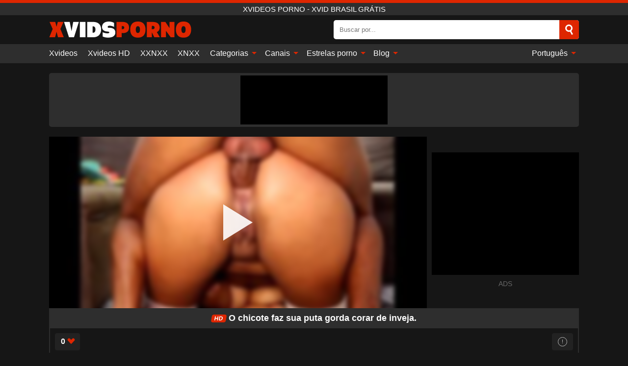

--- FILE ---
content_type: text/html; charset=UTF-8
request_url: https://xvidsporno.com/video/8357
body_size: 13367
content:
<!DOCTYPE html><html lang="pt-BR" translate="no"><head><meta charset="UTF-8"/><meta name="viewport" content="width=device-width, initial-scale=1"><title>O chicote faz sua puta gorda corar de inveja. - XVIDSPORNO.COM</title><meta name="description" content="O chicote faz sua puta gorda corar de inveja., Xvideos Porno. A submissa fica de joelhos com o rabo em evidência por muito tempo antes que seu..."><meta name="keywords" content="chicote,puta,gorda,corar,inveja,xvideos,porno,xvid,brasil,grátis"><meta name="robots" content="max-image-preview:large"><script type="application/ld+json">{"@context":"https://schema.org","@type":"VideoObject","name":"O chicote faz sua puta gorda corar de inveja.","description":"O chicote faz sua puta gorda corar de inveja., Xvideos Porno. A submissa fica de joelhos com o rabo em evidência por muito tempo antes que seu...","contentUrl":"https://xvidsporno.com/videolink/8357.m3u8","thumbnailUrl":["https://xvidsporno.com/media/p/8357b.jpg","https://xvidsporno.com/media/p/8357.jpg"],"uploadDate":"2023-03-29T06:10:53+03:00","duration":"P0DT0H8M54S","interactionCount":"128"}</script><meta property="og:title" content="O chicote faz sua puta gorda corar de inveja."><meta property="og:site_name" content="XVIDSPORNO.COM"><meta property="og:url" content="https://xvidsporno.com/video/8357"><meta property="og:description" content="O chicote faz sua puta gorda corar de inveja., Xvideos Porno. A submissa fica de joelhos com o rabo em evidência por muito tempo antes que seu..."><meta property="og:type" content="video.other"><meta property="og:image" content="https://xvidsporno.com/media/p/8357b.jpg"><meta property="og:video" content="https://xvidsporno.com/videolink/8357.m3u8"><meta property="og:video:type" content="application/vnd.apple.mpegurl"><meta property="og:video" content="https://xvidsporno.com/videolink/8357.mp4"><meta property="og:video:type" content="video/mp4"><meta name="twitter:card" content="summary_large_image"><meta name="twitter:site" content="XVIDSPORNO.COM"><meta name="twitter:title" content="O chicote faz sua puta gorda corar de inveja."><meta name="twitter:description" content="O chicote faz sua puta gorda corar de inveja., Xvideos Porno. A submissa fica de joelhos com o rabo em evidência por muito tempo antes que seu..."><meta name="twitter:image" content="https://xvidsporno.com/media/p/8357b.jpg"><meta name="twitter:player" content="https://xvidsporno.com/videolink/8357.mp4"><script>var u=top.location.toString();var domain='xiocviociiocdiocsiocpiocoiocriocniocoioc.iocciocoiocm'.toString();var domain_decrypted=domain.replace(/ioc/gi,'');if(u.indexOf(domain_decrypted)==-1){top.location='https://google.ro'}</script><link href="https://xvidsporno.com/i/images/cover.png" rel="image_src"><link rel="icon" href="/favicon.ico" type="image/x-icon"><meta name="theme-color" content="#161616"><link rel="canonical" href="https://xvidsporno.com/video/8357"><meta name="rating" content="adult"><meta name="rating" content="RTA-5042-1996-1400-1577-RTA"><link rel="preconnect" href="//mc.yandex.ru"><link rel="preconnect" href="//pgnasmcdn.click"><link rel="alternate" href="https://xvidsporno.com/video/8357" hreflang="x-default"><link rel="alternate" href="https://xvidsporno.com/en/video/8357" hreflang="en"><link rel="alternate" href="https://xvidsporno.com/de/video/8357" hreflang="de"><link rel="alternate" href="https://xvidsporno.com/es/video/8357" hreflang="es"><link rel="alternate" href="https://xvidsporno.com/fr/video/8357" hreflang="fr"><link rel="alternate" href="https://xvidsporno.com/it/video/8357" hreflang="it"><link rel="alternate" href="https://xvidsporno.com/nl/video/8357" hreflang="nl"><link rel="alternate" href="https://xvidsporno.com/pl/video/8357" hreflang="pl"><link rel="alternate" href="https://xvidsporno.com/video/8357" hreflang="pt"><link rel="alternate" href="https://xvidsporno.com/ro/video/8357" hreflang="ro"><style>body{background:#161616;font-family:-apple-system,BlinkMacSystemFont,Segoe UI,Roboto,Oxygen,Ubuntu,Cantarell,Fira Sans,Droid Sans,Helvetica Neue,sans-serif;min-width:320px;margin:auto;color:#fff}a{text-decoration:none;outline:none;color:#161616}input,textarea,select,option,button{outline:none;font-family:-apple-system,BlinkMacSystemFont,Segoe UI,Roboto,Oxygen,Ubuntu,Cantarell,Fira Sans,Droid Sans,Helvetica Neue,sans-serif}*{-webkit-box-sizing:border-box;-moz-box-sizing:border-box;box-sizing:border-box}::placeholder{opacity:1}.ico-bottom-arrow{width:0;height:0;border-left:5px solid transparent;border-right:5px solid transparent;border-bottom:5px solid #de2600;display:inline-block;margin-bottom:3px;margin-left:3px;margin-right:-4px;transform:rotate(180deg)}.top{background:#2e2e2e;text-align:center}.top:before{content:"";width:100%;height:6px;display:block;background:#de2600}.top h1,.top span{display:block;font-weight:500;color:#fff;font-size:15px;text-transform:uppercase;margin:0;padding:4px 0}.flex{display:-webkit-box;display:-moz-box;display:-ms-flexbox;display:-webkit-flex;display:flex}.flex-center{-ms-flex-align:center;-webkit-align-items:center;-webkit-box-align:center;align-items:center}.flex-wrap{flex-wrap:wrap;justify-content:space-between}header{width:95%;max-width:1080px;margin:auto;padding:10px 0}header .logo{margin-right:10px}header .logo img{display:block;width:auto;max-width:100%;height:auto}header form{display:flex;margin-left:auto;width:50%;max-width:500px;background:#fff;border-radius:5px;padding:0;position:relative}header .mob{display:none}header form input{background:transparent;border:0;color:#050505;padding:12px;width:100%;align-self:stretch}header form button{background:#de2600;border:0;position:relative;cursor:pointer;outline:none;text-indent:-99999px;border-radius:5px;border-top-left-radius:0;border-bottom-left-radius:0;width:42px;align-self:stretch}header form button:before{content:"";position:absolute;top:9px;left:12px;width:9px;height:9px;background:transparent;border:3px solid #fff;border-radius:50%}header form button:after{content:"";width:9px;height:3px;background:#fff;position:absolute;transform:rotate(63deg);top:24px;left:20px}header form .resultDiv{display:none;position:absolute;top:50px;background:#fff;width:100%;max-height:350px;overflow:hidden;overflow-y:auto;z-index:114;left:0;padding:10px;transition:.4s;border-radius:5px;color:#050505}header form .resultDiv a{display:block;text-align:left;padding:5px;color:#050505;font-weight:600;text-decoration:none;font-size:14px}header form .resultDiv a:hover{text-decoration:underline}header form .resultDiv .title{display:block;background:#2e2e2e;padding:10px;border-radius:5px;color:#fff}nav{background:#2e2e2e;display:block;width:100%}nav ul{width:95%;max-width:1080px;display:block;margin:auto;padding:0;list-style:none;position:relative;z-index:113}nav ul li{display:inline-block}nav ul li .mask{display:none}nav ul a{color:#fff;padding:.65em .65em;text-decoration:none;display:inline-block}nav>ul>li:first-child>a{padding-left:0}@media screen and (min-width:625px){nav ul li:hover a{color:#de2600}nav ul li>ul{display:none}nav ul li:hover>ul{display:block;position:absolute;width:100%;left:0;top:40px;background:#2e2e2e;box-shadow:0 0 10px #000}nav ul li:hover>ul a{padding:.3em .35em;border:1px solid #de2600;margin:.35em;color:#fff}nav ul li>ul a:hover{color:#de2600}}nav ul li>ul li:last-child a{background:#de2600;color:#fff}nav ul li>ul li:last-child a:hover{background:#de2600;color:#fff}nav ul .lang{float:right;position:relative}nav ul .lang:hover>ul{width:max-content;right:0;left:unset}nav ul .lang li{display:block;text-align:center}nav ul .lang:hover>ul a{padding:0;border:0;display:block}nav ul .lang:hover>ul a:last-child{background:transparent}nav ul .lang:hover>ul a:last-child:hover{color:#de2600}.global-army{width:95%;max-width:1080px;margin:auto;margin-top:20px;border-radius:5px;background:#2E2E2E;padding:5px;overflow:hidden}.global-army span{display:block;margin:auto;width:300px;min-width:max-content;height:100px;background:#000}.global-army iframe{border:0;width:300px;height:100px;overflow:hidden}.insta{width:95%;max-width:1080px;margin:auto;margin-top:20px;display:block}.insta img{display:block;margin:auto;width:100%;max-width:319px}.fbar{display:block;width:100%;margin-bottom:15px;text-align:center;background:#2E2E2E;border-radius:5px;padding:7px 4px}.fbar a{display:inline-block;color:#fff;font-size:15px;font-weight:500;text-transform:uppercase}.fbar a:after{content:"\A0•\A0"}.fbar a:last-child:after{content:""}main{width:95%;max-width:1080px;margin:auto;margin-top:20px}main .head .title h3{margin:0;color:#fff;font-size:22px}main .head .title h1{margin:0;color:#fff;font-size:22px}main .head .title span{color:#ccc;margin-left:10px;font-size:15px;margin-right:10px}main .head .sort{margin-left:auto;position:relative;z-index:4;min-width:150px}main .head .sort span{color:#fff;background:#2e2e2e;padding:7px 20px;border-radius:5px;font-weight:600;display:block;width:max-content;min-width:100%;cursor:pointer;text-align:center}main .head .sort ul{padding:0;margin:0;list-style:none;display:none}main .head .sort.active span{border-bottom-left-radius:0;border-bottom-right-radius:0}main .head .sort.active ul{display:block;position:absolute;top:33px;background:#2e2e2e;width:100%;right:0;border-bottom-left-radius:5px;border-bottom-right-radius:5px}main .head .sort li{display:block}main .head .sort .disabled{display:none}main .head .sort li a{display:block;padding:5px;text-align:center;color:#fff;font-weight:600}main .head .sort li a:hover{color:#de2600}.videos{margin:20px 0}.videos:before,.videos:after{content:" ";display:table;width:100%}.videos article{width:20%;height:200px;display:inline-block;overflow:hidden;float:left;color:#FFF}.videos article.cat{height:auto}.videos article.cat a{display:block;width:100%}.videos article.cat img{width:100%;height:auto}.videos article .box{width:95%;margin:auto;overflow:hidden}.videos article .playthumb{display:block;width:100%;overflow:hidden;height:157px;position:relative}.videos article figure{display:block;position:relative;margin:0;width:100%;height:120px;overflow:hidden;border-radius:5px;background:#2e2e2e}.videos article figure:after{content:"";position:absolute;z-index:2;width:100%;height:100%;left:0;top:0}.videos article figure img{position:absolute;height:100%;min-width:100%;object-fit:cover;transform:translateX(-50%) translateY(-50%);left:50%;top:50%;font-size:0}.videos article span:after{content:"";position:absolute;width:100%;height:100%}.videos article .box video{position:absolute;min-width:100%;min-height:100%;max-height:100%;top:50%;left:50%;transform:translateY(-50%) translateX(-50%)}.videos article h2{display:block;display:-webkit-box;padding:0;font-size:.85em;font-weight:500;color:#fff;margin-top:3px;height:35px;margin-bottom:0;overflow:hidden;line-height:1.2;-webkit-line-clamp:2;-webkit-box-orient:vertical;text-overflow:ellipsis}.videos article .hd:before{content:"HD";position:absolute;top:100px;left:2px;font-size:13px;font-style:normal;color:#fff;font-weight:600;background:#de2600;padding:1px 4px;border-radius:3px;transition:all .2s;z-index:3}.videos article:hover h2{color:#de2600}.videos article:hover .hd:before{left:-40px}.videos article .end{display:block;overflow:hidden;height:21px}.videos article .end p{display:inline-block;vertical-align:middle;margin:0;text-align:right;color:#bababa;font-size:13px;height:1.8em;line-height:1.8em}.videos article .end a{color:#bababa;font-size:13px;text-decoration:underline;display:inline-block;height:1.8em;line-height:1.8em}.videos article .end p:after{content:'•';margin:0 4px}.videos article .end p:last-child:after{content:'';margin:0}.videos article .heart{position:relative;width:10px;height:10px;display:inline-block;margin-left:2px}.videos article .heart:before,.videos article .heart:after{position:absolute;content:"";left:5px;top:0;width:5px;height:10px;background:#bababa;border-radius:50px 50px 0 0;transform:rotate(-45deg);transform-origin:0 100%}.videos article .heart:after{left:0;transform:rotate(45deg);transform-origin:100% 100%}.tag-list{display:flex;flex-wrap:wrap;margin-bottom:20px}.alpha{flex:1 0 25%;margin-right:10px}.alpha h4{color:#FFF;font-size:20px}.alpha h4:before{content:"#";display:inline-block;color:#de2600;margin-right:4px;font-weight:bold;transform:scale(1.2)}.alpha div{color:#de2600}.alpha div a{color:#FFF;font-weight:700}.alpha div a:hover{text-decoration:underline}.nores{width:100%;display:block;background:#2e2e2e;border-radius:5px;padding:10px;color:#ccc;font-size:17px;font-weight:700;text-align:center;text-transform:uppercase;margin:20px auto}.pagination{display:block;width:100%;margin:20px 0;text-align:center}.pagination a,.pagination div,.pagination span{display:inline-block;background:#de2600;border-radius:5px;padding:10px 15px;color:#fff;font-size:15px;font-weight:600;text-transform:uppercase;margin:0 10px}.pagination div{cursor:pointer}.pagination span{background:#2e2e2e}.pagination a:hover,.pagination div:hover{background:#2e2e2e}.popular{display:block;width:100%;margin:20px 0;margin-bottom:10px;list-style:none;padding:0;text-align:center}.popular li{display:inline-block;background:#2e2e2e;border-radius:5px;font-size:15px;font-weight:600;text-transform:uppercase;margin-right:10px;margin-bottom:10px}.popular li:hover{background:#de2600}.popular li:last-child{margin-right:0;background:#de2600}.popular.cat li:last-child{margin-right:0;background:#2e2e2e}.popular.cat li:last-child:hover{background:#de2600}.popular.cat li{margin-left:5px;margin-right:5px}.popular.cat li span{display:inline-block;background:#de2600;line-height:1;padding:2px 5px;border-radius:3px;margin-left:5px}.popular.cat li:hover span{background:#2e2e2e}.popular a{color:#fff;padding:10px 15px;display:block}.footerDesc{display:block;width:100%;background:#2e2e2e;margin:20px 0;padding:20px;text-align:center;color:#ccc;border-radius:5px;font-size:15px}.footerDesc h4{font-size:16px;color:#fff}.moban{display:none}.player{width:100%;min-height:150px}.player .left{width:calc(100% - 310px);height:350px;position:relative;overflow:hidden;cursor:pointer;z-index:112}.player .left #poster{position:absolute;left:50%;top:50%;transform:translateY(-50%) translateX(-50%);min-width:110%;min-height:110%;object-fit:cover;font-size:0;filter:blur(4px)}.player .left video{position:absolute;left:0;top:0;width:100%;height:100%;background:#000}.player .left #play{display:none;border:0;background:transparent;box-sizing:border-box;width:0;height:74px;border-color:transparent transparent transparent #fff;transition:100ms all ease;border-style:solid;border-width:37px 0 37px 60px;position:absolute;left:50%;top:50%;transform:translateY(-50%) translateX(-50%);opacity:.9}.player .left:hover #play{opacity:.7}.loader{position:absolute;left:0;top:0;background:rgba(0,0,0,.4);width:100%;height:100%}.spin{position:absolute;left:50%;top:50%;transform:translateY(-50%) translateX(-50%)}.spin>div{background-color:#fff;width:15px;height:15px;border-radius:100%;margin:2px;-webkit-animation-fill-mode:both;animation-fill-mode:both;display:inline-block;-webkit-animation:ball-beat .7s 0s infinite linear;animation:ball-beat .7s 0s infinite linear}.spin>div:nth-child(2n-1){-webkit-animation-delay:-.35s!important;animation-delay:-.35s!important}.player .left iframe{display:block;border:0;width:100%;height:440px}.player .right{width:300px;margin-left:auto}.player .right .content{width:100%}.player .right span{display:block;width:300px;height:250px;background:#000}.player .right iframe{border:0;width:300px;overflow:hidden}.player .right .content:after{content:"ADS";display:block;text-align:center;margin:10px 0;font-size:14px;color:#666}.vtitle{text-align:center;background:#2e2e2e;margin:0;padding:10px;font-size:18px;font-weight:600}.vtitle.hd:before{content:"HD";background:#de2600;padding:1px 6px;margin-right:5px;color:#FFF;position:relative;top:-1px;border-radius:4px;font-size:12px;transform:skew(-10deg);display:inline-block}.buttons{margin-bottom:10px;padding:10px;border:2px solid #2E2E2E;border-radius:5px;border-top:0;border-top-left-radius:0;border-top-right-radius:0}.buttons .report{cursor:pointer;font-size:16px;padding:.5rem .75rem;border-radius:.25em;background:#222;color:#bababa;margin-left:auto}.buttons .report i{font-style:normal;width:19px;height:19px;display:block;border:1px solid #bababa;border-radius:50%;text-align:center;font-size:11px;line-height:1.5}.buttons .dwd{cursor:pointer;font-size:16px;padding:.5rem .75rem;border-radius:.25em;background:#222;color:#fff;font-weight:500;margin-right:10px}.buttons .loves{cursor:pointer;font-size:16px;padding:.5rem .75rem;border-radius:.25em;background:#222;color:#fff}.buttons .loves:hover,.buttons .report:hover,.buttons .dwd:hover{background:#111}.buttons .loves .heart{position:relative;width:12px;height:12px;display:inline-block;margin-left:6px}.buttons .loves .heart:before,.buttons .loves .heart:after{position:absolute;content:"";left:6px;top:0;width:6px;height:12px;background:#de2600;border-radius:50px 50px 0 0;transform:rotate(-45deg);transform-origin:0 100%}.buttons .loves .heart:after{left:0;transform:rotate(45deg);transform-origin:100% 100%}.buttons .loves.loved{background:#de2600}.buttons .loves.loved .heart:before,.buttons .loves.loved .heart:after{background:#fff}.infos{text-align:left;margin:0}.infos .label{background:#de2600;padding:10px 15px;margin-left:0!important}.moreinfo{margin-top:10px;margin-bottom:0}.moreinfo b{width:130px;display:inline-block}.moreinfo span{display:inline-block}.box-modal{display:none}.box-modal .shd{position:fixed;left:0;top:0;width:100%;height:100%;background:rgba(0,0,0,.5)}.box-modal .content{position:fixed;left:50%;top:50%;transform:translateY(-50%) translateX(-50%);padding:20px;background:#2e2e2e;border-radius:10px;width:95%;max-width:400px;z-index:1}.box-modal .head{margin-bottom:20px}.box-modal .head .title{width:100%}.box-modal .head .close{margin-left:auto;font-size:30px;cursor:pointer}.box-modal label{display:block;margin-bottom:2px;color:#999;font-size:.85em;cursor:pointer}.box-modal label input{display:inline-block;vertical-align:middle}.box-modal label.title{font-size:17px;margin:10px 0}.box-modal textarea{width:100%;display:block;border:0}.box-modal button{width:100%;display:block;border:0;margin-top:10px;background:#de2600;padding:10px 15px;border-radius:5px;font-size:15px;font-weight:600;text-transform:uppercase;color:#FFF;cursor:pointer}.box-modal a{color:#FFF;text-decoration:underline}#videoplayer .jw-preview,#videoplayer .jw-wrapper{background-color:transparent}.jw-logo-button{display:none!important}.jw-rightclick.jw-reset.jw-open{display:none!important;left:0!important;top:0!important}@media screen and (max-width:873px){.player{display:block!important}.player .left{width:100%}.player .right{display:block;margin:auto;margin-top:10px}.moban{display:block;width:100%;margin-bottom:20px;padding:10px;background:#2e2e2e;border-radius:5px}.moban iframe{border:0;display:block;margin:auto;overflow:hidden}}#bans{position:absolute;left:50%;top:50%;transform:translateY(-50%) translateX(-50%);z-index:1}#bans div{cursor:pointer;box-sizing:border-box;display:block;width:100%;background:rgba(255,0,0,.8);padding:4px;color:#fff;font-family:Arial;font-size:14px;border-radius:4px}#bans div b{float:right;padding:0 5px}#bans span{display:block;width:300px;height:250px;margin-top:5px;background:#000}#bans iframe{display:block;width:300px;height:250px;margin-top:5px}@media only screen and (max-width:650px){#bans iframe{display:block;width:250px;height:200px;margin-top:5px}#bans span{width:250px;height:200px}}@media screen and (max-width:450px){.player .left{height:250px}}@-webkit-keyframes ball-beat{50%{opacity:.2;-webkit-transform:scale(0.75);transform:scale(0.75)}100%{opacity:1;-webkit-transform:scale(1);transform:scale(1)}}@keyframes ball-beat{50%{opacity:.2;-webkit-transform:scale(0.75);transform:scale(0.75)}100%{opacity:1;-webkit-transform:scale(1);transform:scale(1)}}footer{display:block;margin-top:30px;background:#2e2e2e}footer .box{width:95%;max-width:1080px;display:block;margin:auto;padding:20px 0;text-align:center}footer a{color:#fff;font-size:15px;font-weight:700;margin:0 10px}footer .logo{display:block;margin:auto;margin-bottom:20px;width:max-content;max-width:100%}footer .logo img{display:block}footer p{padding:10px 0;text-align:center;display:block;font-size:12px;margin:auto;color:#ccc}@media screen and (max-width:1010px){.videos article{width:25%}}@media screen and (max-width:810px){.videos article{width:33.33%}.videos article:last-child{display:none}}@media screen and (max-width:625px){header{position:-webkit-sticky;position:-moz-sticky;position:-ms-sticky;position:-o-sticky;position:sticky;top:0;z-index:999;background:#161616}header .logo{max-width:calc(100% - 120px)}header .mob{margin-left:auto;display:block}header .mob .icon-search{background:#de2600;border:0;position:relative;cursor:pointer;outline:none;text-indent:-99999px;border-radius:100px;width:40px;height:40px;right:-2px;display:inline-block}header .mob .icon-search.change{background:#2e2e2e}header .mob .icon-search:before{content:"";position:absolute;top:9px;left:12px;width:9px;height:9px;background:transparent;border:3px solid #fff;border-radius:50%}header .mob .icon-search:after{content:"";width:9px;height:3px;background:#fff;position:absolute;transform:rotate(63deg);top:24px;left:20px}header .mob .icon-menu{display:inline-block;margin-left:10px;height:40px;background:#de2600;width:40px;border-radius:100px;position:relative;padding:7px;cursor:pointer}.bar1,.bar2,.bar3{width:100%;height:3px;background-color:#FFF;margin:5px 0;transition:.4s;border-radius:10px;display:block}.bar1{margin-top:3px}.change .bar1{-webkit-transform:rotate(-45deg) translate(-6px,7px);transform:rotate(-45deg) translate(-6px,7px)}.change .bar2{opacity:0}.change .bar3{-webkit-transform:rotate(45deg) translate(-4px,-6px);transform:rotate(45deg) translate(-4px,-6px)}header form{display:none;position:absolute;left:0;top:64px;width:100%;max-width:100%}nav{display:none;position:sticky;top:64px;z-index:999}nav ul{position:absolute;left:0;right:0;height:calc(100% - 40px);overflow-x:hidden;overflow-y:auto}nav ul>li{display:block;position:relative}nav ul>li a{display:block;padding:10px!important;border-bottom:1px solid #454545}nav ul>li .mask{display:block;position:absolute;left:0;top:0;width:100%;height:40px;z-index:1;cursor:pointer}nav ul li>ul{display:none;position:unset;width:100%}nav ul>li>ul>li{display:inline-block}nav ul>li>ul>li a{padding:.3em .35em!important;border:1px solid #de2600;margin:.35em;color:#fff}nav ul .lang{float:unset}nav ul .lang li a{border:0;text-align:left;border-bottom:1px solid #454545}nav ul .lang li:last-child a{border:0;background:transparent;border-bottom:1px solid #454545}nav ul .lang:hover>ul{width:100%}nav ul .lang:hover>ul a{border-bottom:1px solid #454545}main .head .sort{flex-grow:1;min-width:100%;margin-top:10px}main .head .title h3{font-size:15px}main .head .sort span{width:100%;text-align:left}main .head .sort li a{text-align:left;padding:5px 20px}.videos article{width:50%}.videos article:last-child{display:inline-block}.popular a{padding:6px 10px}.infos .label{padding:6px 10px}footer a{display:block;margin:5px;padding:6px 0}}.clear{display:block;margin:20px 0}.infopage{display:block;width:100%;margin-top:20px;font-size:14px}.infopage a{color:#fff;text-decoration:underline}.infopage form input,.infopage form select,.infopage form textarea{display:block;width:100%;padding:10px;margin-bottom:20px;border-radius:5px;border:0;font-size:15px}.infopage form button{width:100%;display:block;border:0;margin-top:10px;background:#de2600;padding:10px 15px;border-radius:5px;font-size:15px;font-weight:600;text-transform:uppercase;color:#FFF;cursor:pointer}.infopage form fieldset{border:0}.infopage form fieldset input{display:inline;width:auto;margin:auto;margin-right:10px}.blog-posts{display:grid;grid-template-columns:1fr;gap:15px;margin:20px 0}@media (min-width:480px){.blog-posts.f3{grid-template-columns:repeat(2,1fr)}}@media (min-width:768px){.blog-posts{grid-template-columns:repeat(2,1fr)}.blog-posts.f3{grid-template-columns:repeat(3,1fr)}}.blog-posts .box{position:relative;z-index:3}.blog-posts article figure{margin:0}.blog-posts article .image{display:block;height:250px;object-fit:cover;transition:transform .3s ease;position:relative;overflow:hidden;border-radius:10px;background-color:#27282b}.blog-posts article img{position:absolute;top:50%;left:0;transform:translateY(-50%);width:100%;min-height:100%;object-fit:cover;filter:blur(5px);z-index:1;font-size:0}.blog-posts article h3{font-size:1rem;margin-top:10px;margin-bottom:15px;font-weight:500;color:#fff}.blog-posts article a:hover h3{text-decoration:underline}.blog-posts .box p{font-size:.8rem;line-height:1.5;color:#c8c8c8}.go_top{display:none;position:fixed;right:10px;bottom:10px;z-index:2;cursor:pointer;transition:color .3s linear;background:#de2600;border-radius:5px;padding:10px 15px;color:#fff;font-size:15px;font-weight:600;text-transform:uppercase}.go_top:before{content:"";border:solid #fff;border-width:0 3px 3px 0;display:inline-block;padding:5px;margin-bottom:-3px;transform:rotate(-135deg);-webkit-transform:rotate(-135deg)}.go_top:hover{background:#2e2e2e}.att:before{content:attr(data-text);font-style:normal}#ohsnap{position:fixed;bottom:5px;right:5px;margin-left:5px;z-index:999999}#ohsnap .alert{margin-top:5px;padding:9px 15px;float:right;clear:right;text-align:center;font-weight:500;font-size:14px;color:#fff}#ohsnap .red{background:linear-gradient(#ED3232,#C52525);border-bottom:2px solid #8c1818}#ohsnap .green{background:linear-gradient(#45b649,#017205);border-bottom:2px solid #003e02}#ohsnap .iheart{width:16px;height:16px;margin-left:6px;float:right}</style></head><body><div class="top"><span>Xvideos porno - Xvid Brasil Grátis</span></div><header class="flex flex-center"><a href="https://xvidsporno.com" class="logo" title="Xvideos"><img src="/i/images/logo_header.png" alt="Xvideos" width="290" height="33" fetchpriority="high"></a><form data-action="https://xvidsporno.com/common/search" method="POST" class="search"><input type="text" id="s" name="s" placeholder="Buscar por..." autocomplete="off"><button type="submit" data-trigger="submit[search]">Search</button><div class="resultDiv"></div></form><div class="mob"><i class="icon-search"></i><div class="icon-menu"><i class="bar1"></i><i class="bar2"></i><i class="bar3"></i></div></div></header><nav><ul><li><a href="https://xvidsporno.com" title="Xvideos">Xvideos</a></li><li><a href="https://xvidsporno.com/hd" title="Xvideos HD">Xvideos HD</a></li><li><a href="https://xxnxx.live/en" title="XXNXX">XXNXX</a></li><li><a href="https://xnxx123.org/en" title="XNXX">XNXX</a></li><li><i class="mask"></i><a href="https://xvidsporno.com/categories" title="Categorias">Categorias <i class="ico-bottom-arrow"></i></a><ul><li><a href="https://xvidsporno.com/videos/incest" title="Incesto">Incesto</a></li><li><a href="https://xvidsporno.com/videos/teen" title="Teen">Teen</a></li><li><a href="https://xvidsporno.com/videos/hardcore" title="Hardcore">Hardcore</a></li><li><a href="https://xvidsporno.com/videos/milf" title="MILF">MILF</a></li><li><a href="https://xvidsporno.com/videos/big-tits" title="Grandes Mamas">Grandes Mamas</a></li><li><a href="https://xvidsporno.com/videos/amateur" title="Amador">Amador</a></li><li><a href="https://xvidsporno.com/videos/mature" title="Maduro">Maduro</a></li><li><a href="https://xvidsporno.com/videos/big-ass" title="Big Ass">Big Ass</a></li><li><a href="https://xvidsporno.com/videos/cumshot" title="Ejaculação">Ejaculação</a></li><li><a href="https://xvidsporno.com/categories" title="Todas as categorias">Todas as categorias +</a></li></ul></li><li><i class="mask"></i><a href="https://xvidsporno.com/channels" title="Canais">Canais <i class="ico-bottom-arrow"></i></a><ul><li><a href="https://xvidsporno.com/channel/fakings" title="Fakings">Fakings</a></li><li><a href="https://xvidsporno.com/channel/blacked" title="Blacked">Blacked</a></li><li><a href="https://xvidsporno.com/channel/bangbros-network" title="Bangbros Network">Bangbros Network</a></li><li><a href="https://xvidsporno.com/channel/vixen" title="Vixen">Vixen</a></li><li><a href="https://xvidsporno.com/channel/brazzers" title="Brazzers">Brazzers</a></li><li><a href="https://xvidsporno.com/channel/team-skeet" title="Team Skeet">Team Skeet</a></li><li><a href="https://xvidsporno.com/channel/naughty-america" title="Naughty America">Naughty America</a></li><li><a href="https://xvidsporno.com/channel/pure-taboo-official" title="Pure Taboo Official">Pure Taboo Official</a></li><li><a href="https://xvidsporno.com/channel/sexmex-xxx" title="Sexmex Xxx">Sexmex Xxx</a></li><li><a href="https://xvidsporno.com/channels" title="Todos os canais">Todos os canais +</a></li></ul></li><li><i class="mask"></i><a href="https://xvidsporno.com/pornstars" title="Estrelas porno">Estrelas porno <i class="ico-bottom-arrow"></i></a><ul><li><a href="https://xvidsporno.com/pornstar/jordi-el-nino-polla" title="Jordi El Nino Polla">Jordi El Nino Polla</a></li><li><a href="https://xvidsporno.com/pornstar/juan-el-caballo-loco" title="Juan El Caballo Loco">Juan El Caballo Loco</a></li><li><a href="https://xvidsporno.com/pornstar/emily-willis" title="Emily Willis">Emily Willis</a></li><li><a href="https://xvidsporno.com/pornstar/luna-star" title="Luna Star">Luna Star</a></li><li><a href="https://xvidsporno.com/pornstar/montse-swinger" title="Montse Swinger">Montse Swinger</a></li><li><a href="https://xvidsporno.com/pornstar/violet-myers" title="Violet Myers">Violet Myers</a></li><li><a href="https://xvidsporno.com/pornstar/jia-lissa" title="Jia Lissa">Jia Lissa</a></li><li><a href="https://xvidsporno.com/pornstar/ajaa-xxx" title="Ajaa Xxx">Ajaa Xxx</a></li><li><a href="https://xvidsporno.com/pornstar/sofi-ryan" title="Sofi Ryan">Sofi Ryan</a></li><li><a href="https://xvidsporno.com/pornstars" title="Todos as estrelas porno">Todos as estrelas porno +</a></li></ul></li><li><i class="mask"></i><a href="https://xvidsporno.com/blog" title="Blog">Blog <i class="ico-bottom-arrow"></i></a><ul><li><a href="https://xvidsporno.com/blog" title="More posts">More posts +</a></li></ul></li><li class="lang"><i class="mask"></i><a href="#" title="">Português <i class="ico-bottom-arrow"></i></a><ul><li><a href="https://xvidsporno.com/en/video/8357" rel="alternate" hreflang="en" title="English">English</a></li><li><a href="https://xvidsporno.com/de/video/8357" rel="alternate" hreflang="de" title="Deutsch">Deutsch</a></li><li><a href="https://xvidsporno.com/es/video/8357" rel="alternate" hreflang="es" title="Español">Español</a></li><li><a href="https://xvidsporno.com/fr/video/8357" rel="alternate" hreflang="fr" title="Français">Français</a></li><li><a href="https://xvidsporno.com/it/video/8357" rel="alternate" hreflang="it" title="Italiano">Italiano</a></li><li><a href="https://xvidsporno.com/nl/video/8357" rel="alternate" hreflang="nl" title="Nederlands">Nederlands</a></li><li><a href="https://xvidsporno.com/pl/video/8357" rel="alternate" hreflang="pl" title="Polski">Polski</a></li><li><a href="https://xvidsporno.com/ro/video/8357" rel="alternate" hreflang="ro" title="Română">Română</a></li></ul></li></ul></nav><div class="global-army"><span></span></div><main><div class="player flex"><div class="left"><video id="videoplayer" preload="none" onclick="videoplayer()" playsinline="" autoplay></video><img src="/media/p/8357.jpg" alt="O chicote faz sua puta gorda corar de inveja." id="poster" onclick="videoplayer()" fetchpriority="high" width="240" height="135"><div id="play" onclick="videoplayer()"></div><div class="loader"><div class="spin"><div></div><div></div><div></div></div></div><script>function videoplayer(){var vid="https://xvidsporno.com/videolink/8357.m3u8";var player=document.getElementById("videoplayer");player.src=vid;player.removeAttribute("onclick");if(Hls.isSupported()){var hls=new Hls();hls.loadSource(vid);hls.attachMedia(player);hls.startLoad((startPosition=-1));hls.on(Hls.Events.MANIFEST_PARSED,function(){player.play()})}player.setAttribute("controls","controls");document.getElementById("play").style.display="none";document.getElementById("poster").style.display="none"}</script></div><div class="right flex flex-center"><div class="content"><span></span></div></div></div><h1 class="vtitle hd">O chicote faz sua puta gorda corar de inveja.</h1><div class="buttons flex"><span class="loves" data-id="8357"><b>0</b><i class="heart"></i></span><span class="report"><i>!</i></span></div><ul class="popular cat infos"><li class="label">Categorias</li><li><a href="https://xvidsporno.com/videos/big-ass" title="Big Ass">Big Ass</a></li><li><a href="https://xvidsporno.com/videos/hardcore" title="Hardcore">Hardcore</a></li></ul><p class="moreinfo"><b>Visualizações:</b><span>128</span></p><p class="moreinfo"><b>Duração:</b><span>8 min</span></p><p class="moreinfo"><b>Adicionado:</b><span>2 anos atrás</span></p><div class="footerDesc">A submissa fica de joelhos com o rabo em evidência por muito tempo antes que seu mestre venha e se sente para ter seu pau chupado. enquanto ela se aplica, o chicote açoita ternamente suas nádegas, que coram de inveja. É hora de escalar seu traseiro grande para bater em sua bunda sem piedade até que ela goze abundantemente. seu ânus não vai se recuperar de tal ataque tão cedo. ela ainda tem seu creampie.</div><div class="head flex flex-center" style="margin-top:15px;"><div class="title flex flex-center"><h3>Vídeos relacionados</h3></div></div><div class="videos"><article><div class="box"><a href="https://xvidsporno.com/video/2761" title="Ele fode sua própria mãe enquanto o pai dorme na mesma cama" class="playthumb"><figure id="2761" class="hd"><img src="/media/p/2761.jpg" alt="Reproduzir Ele fode sua própria mãe enquanto o pai dorme na mesma cama" width="240" height="135" loading="lazy"></figure><h2>Ele fode sua própria mãe enquanto o pai dorme na mesma cama</h2></a><div class="end flex flex-center"><p><i class="att" data-text="8 min"></i></p><p><i class="att" data-text="79"></i> <i class="heart"></i></p></div></div></article><article><div class="box"><a href="https://xvidsporno.com/video/2549" title="Adolescente infrator chupando um vigia para que não chame a polícia" class="playthumb"><figure id="2549" class="hd"><img src="/media/p/2549.jpg" alt="Reproduzir Adolescente infrator chupando um vigia para que não chame a polícia" width="240" height="135" loading="lazy"></figure><h2>Adolescente infrator chupando um vigia para que não chame a polícia</h2></a><div class="end flex flex-center"><p><a href="https://xvidsporno.com/pornstar/lily-glee" title="Lily Glee">Lily Glee</a></p><p><i class="att" data-text="8 min"></i></p><p><i class="att" data-text="3"></i> <i class="heart"></i></p></div></div></article><article><div class="box"><a href="https://xvidsporno.com/video/3030" title="Dana Dearmond transa com seu filho para acabar com o vício em pornografia" class="playthumb"><figure id="3030" class="hd"><img src="/media/p/3030.jpg" alt="Reproduzir Dana Dearmond transa com seu filho para acabar com o vício em pornografia" width="240" height="135" loading="lazy"></figure><h2>Dana Dearmond transa com seu filho para acabar com o vício em pornografia</h2></a><div class="end flex flex-center"><p><i class="att" data-text="6 min"></i></p><p><i class="att" data-text="17"></i> <i class="heart"></i></p></div></div></article><article><div class="box"><a href="https://xvidsporno.com/video/883" title="Pai brutalmente viola sua filha por ser uma bagunça" class="playthumb"><figure id="883" class="hd"><img src="/media/p/883.jpg" alt="Reproduzir Pai brutalmente viola sua filha por ser uma bagunça" width="240" height="135" loading="lazy"></figure><h2>Pai brutalmente viola sua filha por ser uma bagunça</h2></a><div class="end flex flex-center"><p><a href="https://xvidsporno.com/pornstar/zoe-clark" title="Zoe Clark">Zoe Clark</a></p><p><i class="att" data-text="8 min"></i></p><p><i class="att" data-text="86"></i> <i class="heart"></i></p></div></div></article><article><div class="box"><a href="https://xvidsporno.com/video/185" title="A prostituta de sua namorada come seu pau enquanto ele está com o padre" class="playthumb"><figure id="185"><img src="/media/p/185.jpg" alt="Reproduzir A prostituta de sua namorada come seu pau enquanto ele está com o padre" width="240" height="135" loading="lazy"></figure><h2>A prostituta de sua namorada come seu pau enquanto ele está com o padre</h2></a><div class="end flex flex-center"><p><a href="https://xvidsporno.com/pornstar/bailey-brooke" title="Bailey Brooke">Bailey Brooke</a></p><p><i class="att" data-text="12 min"></i></p><p><i class="att" data-text="3"></i> <i class="heart"></i></p></div></div></article><article><div class="box"><a href="https://xvidsporno.com/video/16006" title="Curvy MILF em meias e lingerie obtém prazer na intensa compilação Doggystyle - Parte 1" class="playthumb"><figure id="16006" class="hd"><img src="/media/p/16006.webp" alt="Reproduzir Curvy MILF em meias e lingerie obtém prazer na intensa compilação Doggystyle - Parte 1" width="240" height="135" loading="lazy"></figure><h2>Curvy MILF em meias e lingerie obtém prazer na intensa compilação Doggystyle - Parte 1</h2></a><div class="end flex flex-center"><p><i class="att" data-text="11 min"></i></p><p><i class="att" data-text="0"></i> <i class="heart"></i></p></div></div></article><article><div class="box"><a href="https://xvidsporno.com/video/15987" title="BBW pornstar Lexxxy Luxe com peitos grandes e buceta raspada em foda hardcore" class="playthumb"><figure id="15987" class="hd"><img src="/media/p/15987.webp" alt="Reproduzir BBW pornstar Lexxxy Luxe com peitos grandes e buceta raspada em foda hardcore" width="240" height="135" loading="lazy"></figure><h2>BBW pornstar Lexxxy Luxe com peitos grandes e buceta raspada em foda hardcore</h2></a><div class="end flex flex-center"><p><i class="att" data-text="10 min"></i></p><p><i class="att" data-text="0"></i> <i class="heart"></i></p></div></div></article><article><div class="box"><a href="https://xvidsporno.com/video/15859" title="Passeio selvagem de Jade Hsu: pau grande, garganta profunda e gozada" class="playthumb"><figure id="15859" class="hd"><img src="/media/p/15859.webp" alt="Reproduzir Passeio selvagem de Jade Hsu: pau grande, garganta profunda e gozada" width="240" height="135" loading="lazy"></figure><h2>Passeio selvagem de Jade Hsu: pau grande, garganta profunda e gozada</h2></a><div class="end flex flex-center"><p><a href="https://xvidsporno.com/pornstar/jade-hsu" title="Jade Hsu">Jade Hsu</a></p><p><i class="att" data-text="6 min"></i></p><p><i class="att" data-text="0"></i> <i class="heart"></i></p></div></div></article><article><div class="box"><a href="https://xvidsporno.com/video/15842" title="BBW Double Dick Festa: Blake Bishop e Gaktrizzy" class="playthumb"><figure id="15842" class="hd"><img src="/media/p/15842.webp" alt="Reproduzir BBW Double Dick Festa: Blake Bishop e Gaktrizzy" width="240" height="135" loading="lazy"></figure><h2>BBW Double Dick Festa: Blake Bishop e Gaktrizzy</h2></a><div class="end flex flex-center"><p><i class="att" data-text="47 min"></i></p><p><i class="att" data-text="0"></i> <i class="heart"></i></p></div></div></article><article><div class="box"><a href="https://xvidsporno.com/video/15756" title="Roda da fortuna sexy da líder de torcida: jogo de punheta com peitos grandes e bunda grande!" class="playthumb"><figure id="15756" class="hd"><img src="/media/p/15756.webp" alt="Reproduzir Roda da fortuna sexy da líder de torcida: jogo de punheta com peitos grandes e bunda grande!" width="240" height="135" loading="lazy"></figure><h2>Roda da fortuna sexy da líder de torcida: jogo de punheta com peitos grandes e bunda grande!</h2></a><div class="end flex flex-center"><p><i class="att" data-text="10 min"></i></p><p><i class="att" data-text="0"></i> <i class="heart"></i></p></div></div></article><article><div class="box"><a href="https://xvidsporno.com/video/12599" title="Provocando Adolescente em Vestiário Público" class="playthumb"><figure id="12599" class="hd"><img src="/media/p/12599.webp" alt="Reproduzir Provocando Adolescente em Vestiário Público" width="240" height="135" loading="lazy"></figure><h2>Provocando Adolescente em Vestiário Público</h2></a><div class="end flex flex-center"><p><a href="https://xvidsporno.com/pornstar/partner" title="Partner">Partner</a></p><p><i class="att" data-text="10 min"></i></p><p><i class="att" data-text="0"></i> <i class="heart"></i></p></div></div></article><article><div class="box"><a href="https://xvidsporno.com/video/12481" title="Striptease de cozinha com classificação X de Lena The Plug" class="playthumb"><figure id="12481" class="hd"><img src="/media/p/12481.webp" alt="Reproduzir Striptease de cozinha com classificação X de Lena The Plug" width="240" height="135" loading="lazy"></figure><h2>Striptease de cozinha com classificação X de Lena The Plug</h2></a><div class="end flex flex-center"><p><a href="https://xvidsporno.com/pornstar/lena-nersesian" title="Lena Nersesian">Lena Nersesian</a></p><p><i class="att" data-text="6 min"></i></p><p><i class="att" data-text="0"></i> <i class="heart"></i></p></div></div></article><article><div class="box"><a href="https://xvidsporno.com/video/2696" title="Ele começa a transar com ela enquanto ela está dormindo e a acorda com pau" class="playthumb"><figure id="2696" class="hd"><img src="/media/p/2696.jpg" alt="Reproduzir Ele começa a transar com ela enquanto ela está dormindo e a acorda com pau" width="240" height="135" loading="lazy"></figure><h2>Ele começa a transar com ela enquanto ela está dormindo e a acorda com pau</h2></a><div class="end flex flex-center"><p><i class="att" data-text="11 min"></i></p><p><i class="att" data-text="57"></i> <i class="heart"></i></p></div></div></article><article><div class="box"><a href="https://xvidsporno.com/video/1016" title="Sua garota dorme, mas ele quer transar com ela e gozar dentro dela" class="playthumb"><figure id="1016" class="hd"><img src="/media/p/1016.jpg" alt="Reproduzir Sua garota dorme, mas ele quer transar com ela e gozar dentro dela" width="240" height="135" loading="lazy"></figure><h2>Sua garota dorme, mas ele quer transar com ela e gozar dentro dela</h2></a><div class="end flex flex-center"><p><a href="https://xvidsporno.com/pornstar/ryan-madison" title="Ryan Madison">Ryan Madison</a></p><p><i class="att" data-text="15 min"></i></p><p><i class="att" data-text="57"></i> <i class="heart"></i></p></div></div></article><article><div class="box"><a href="https://xvidsporno.com/video/16021" title="Vibrador e pau me deixam ansioso por mais: uma experiência de vídeo caseiro fumegante" class="playthumb"><figure id="16021" class="hd"><img src="/media/p/16021.webp" alt="Reproduzir Vibrador e pau me deixam ansioso por mais: uma experiência de vídeo caseiro fumegante" width="240" height="135" loading="lazy"></figure><h2>Vibrador e pau me deixam ansioso por mais: uma experiência de vídeo caseiro fumegante</h2></a><div class="end flex flex-center"><p><i class="att" data-text="9 min"></i></p><p><i class="att" data-text="0"></i> <i class="heart"></i></p></div></div></article><article><div class="box"><a href="https://xvidsporno.com/video/16019" title="Treino intenso de buceta de Caitlin Bell para amantes de pau grande" class="playthumb"><figure id="16019" class="hd"><img src="/media/p/16019.webp" alt="Reproduzir Treino intenso de buceta de Caitlin Bell para amantes de pau grande" width="240" height="135" loading="lazy"></figure><h2>Treino intenso de buceta de Caitlin Bell para amantes de pau grande</h2></a><div class="end flex flex-center"><p><a href="https://xvidsporno.com/pornstar/caitlin-bell" title="Caitlin Bell">Caitlin Bell</a></p><p><i class="att" data-text="8 min"></i></p><p><i class="att" data-text="0"></i> <i class="heart"></i></p></div></div></article><article><div class="box"><a href="https://xvidsporno.com/video/16005" title="A experiente BBW Kendra Lee Ryan deixa o velho selvagem com seus peitos enormes" class="playthumb"><figure id="16005" class="hd"><img src="/media/p/16005.webp" alt="Reproduzir A experiente BBW Kendra Lee Ryan deixa o velho selvagem com seus peitos enormes" width="240" height="135" loading="lazy"></figure><h2>A experiente BBW Kendra Lee Ryan deixa o velho selvagem com seus peitos enormes</h2></a><div class="end flex flex-center"><p><a href="https://xvidsporno.com/pornstar/kendra-lee-ryan" title="Kendra Lee Ryan">Kendra Lee Ryan</a></p><p><i class="att" data-text="8 min"></i></p><p><i class="att" data-text="0"></i> <i class="heart"></i></p></div></div></article><article><div class="box"><a href="https://xvidsporno.com/video/15986" title="Ebony MILF permite a primeira experiência anal do enteado" class="playthumb"><figure id="15986" class="hd"><img src="/media/p/15986.webp" alt="Reproduzir Ebony MILF permite a primeira experiência anal do enteado" width="240" height="135" loading="lazy"></figure><h2>Ebony MILF permite a primeira experiência anal do enteado</h2></a><div class="end flex flex-center"><p><a href="https://xvidsporno.com/pornstar/grandao58" title="Grandao58">Grandao58</a></p><p><i class="att" data-text="5 min"></i></p><p><i class="att" data-text="0"></i> <i class="heart"></i></p></div></div></article><article><div class="box"><a href="https://xvidsporno.com/video/15982" title="Bondage Lesbian Domination: Big Ass Milf Bianca Stone Fists Buceta de Aiden Starr" class="playthumb"><figure id="15982" class="hd"><img src="/media/p/15982.webp" alt="Reproduzir Bondage Lesbian Domination: Big Ass Milf Bianca Stone Fists Buceta de Aiden Starr" width="240" height="135" loading="lazy"></figure><h2>Bondage Lesbian Domination: Big Ass Milf Bianca Stone Fists Buceta de Aiden Starr</h2></a><div class="end flex flex-center"><p><a href="https://xvidsporno.com/pornstar/aiden-starr" title="Aiden Starr">Aiden Starr</a></p><p><i class="att" data-text="5 min"></i></p><p><i class="att" data-text="0"></i> <i class="heart"></i></p></div></div></article><article><div class="box"><a href="https://xvidsporno.com/video/15966" title="Garota amadora solo de 18 anos esguicha montando seu vibrador" class="playthumb"><figure id="15966" class="hd"><img src="/media/p/15966.webp" alt="Reproduzir Garota amadora solo de 18 anos esguicha montando seu vibrador" width="240" height="135" loading="lazy"></figure><h2>Garota amadora solo de 18 anos esguicha montando seu vibrador</h2></a><div class="end flex flex-center"><p><i class="att" data-text="6 min"></i></p><p><i class="att" data-text="0"></i> <i class="heart"></i></p></div></div></article></div><div class="box-modal"><div class="content"><div class="head flex flex-center"><b class="title">Report a problem</b><b class="close">X</b></div><p>For copyright infringements and DMCA requests please use our <a href="/info/dmca-request" rel="nofollow" target="_blank">DMCA request</a></p></div><i class="shd"></i></div></main><footer><div class="box"><a href="https://xvidsporno.com" class="logo" title="Xvideos"><img src="/i/images/logo_header.png" alt="Xvideos" width="290" height="33" loading="lazy"></a><a href="https://xvidsporno.com/info/2257" rel="nofollow">2257</a><a href="https://xvidsporno.com/info/tos" rel="nofollow">Terms of Use</a><a href="https://xvidsporno.com/info/privacy" rel="nofollow">Privacy Policy</a><a href="https://xvidsporno.com/info/dmca" rel="nofollow">DMCA / Copyright</a><a href="https://xvidsporno.com/info/contact" rel="nofollow">Contact Us</a></div><p>© 2025 XVIDSPORNO.COM</p></footer><span id="ohsnap"></span><span class="go_top"></span><script>!function(){"use strict";let e,t;const n=new Set,o=document.createElement("link"),a=o.relList&&o.relList.supports&&o.relList.supports("prefetch")&&window.IntersectionObserver&&"isIntersecting"in IntersectionObserverEntry.prototype,i="instantAllowQueryString"in document.body.dataset,s="instantAllowExternalLinks"in document.body.dataset,r="instantWhitelist"in document.body.dataset;let c=65,l=!1,d=!1,u=!1;if("instantIntensity"in document.body.dataset){let e=document.body.dataset.instantIntensity;if("mousedown"==e.substr(0,9))l=!0,"mousedown-only"==e&&(d=!0);else if("viewport"==e.substr(0,8))navigator.connection&&(navigator.connection.saveData||navigator.connection.effectiveType.includes("2g"))||("viewport"==e?document.documentElement.clientWidth*document.documentElement.clientHeight<45e4&&(u=!0):"viewport-all"==e&&(u=!0));else{let t=parseInt(e);isNaN(t)||(c=t)}}function h(e){return!(!e||!e.href||e.href===location.href)&&(!e.hasAttribute("download")&&!e.hasAttribute("target")&&(!(!s&&e.hostname!==location.hostname)&&(!(!i&&e.search&&e.search!==location.search)&&((!e.hash||e.pathname+e.search!==location.pathname+location.search)&&(!(r&&!e.hasAttribute("data-instant"))&&!e.hasAttribute("data-no-instant"))))))}function m(e){if(n.has(e))return;n.add(e);const t=document.createElement("link");t.rel="prefetch",t.href=e,document.head.appendChild(t)}function f(){e&&(clearTimeout(e),e=void 0)}if(a){let n={capture:!0,passive:!0};if(d||document.addEventListener("touchstart",function(e){t=performance.now();let n=e.target.closest("a");h(n)&&m(n.href)},n),l?document.addEventListener("mousedown",function(e){let t=e.target.closest("a");h(t)&&m(t.href)},n):document.addEventListener("mouseover",function(n){if(performance.now()-t<1100)return;let o=n.target.closest("a");h(o)&&(o.addEventListener("mouseout",f,{passive:!0}),e=setTimeout(()=>{m(o.href),e=void 0},c))},n),u){let e;(e=window.requestIdleCallback?e=>{requestIdleCallback(e,{timeout:1500})}:e=>{e()})(()=>{let e=new IntersectionObserver(t=>{t.forEach(t=>{if(t.isIntersecting){let n=t.target;e.unobserve(n),m(n.href)}})});document.querySelectorAll("a").forEach(t=>{h(t)&&e.observe(t)})})}}}();</script><script src="/i/js/njq.js" defer></script><script defer>window.onload=function(){if(typeof jQuery!=="undefined"){jQuery(function($){$(document).on('mouseenter','.playthumb',function(){var $thumb=$(this).find('figure');var id=$thumb.attr("id");var $video=$thumb.find('video');if(!$video.length){$video=$('<video loop muted style="display:none;"><source type="video/webm" src="/media/v/'+id+'.mp4"></source></video>');$thumb.append($video)}$video[0].play();$video[0].playbackRate=1;if(!$video.is(':visible')){$video.fadeIn()}});$(document).on('mouseleave','.playthumb',function(){var $video=$(this).find('video');if($video.length){$video[0].pause();$video[0].currentTime=0;$video.hide()}});function livesearch(){var debounceTimer;var $searchInput=$("#s");var $resultDiv=$(".resultDiv");$searchInput.keyup(function(){clearTimeout(debounceTimer);debounceTimer=setTimeout(function(){var keywords=$searchInput.val();if(keywords.length>=2){$.ajax({url:"https://xvidsporno.com/common/livesearch",data:{keywords:keywords},type:"POST",success:function(resp){$resultDiv.html(resp?resp:"").toggle(!!resp)}})}else{$resultDiv.hide()}},300)});$(document).click(function(event){if(!$(event.target).closest("#s, .resultDiv").length){$searchInput.val("");$resultDiv.hide()}})}$(document).ready(function(){livesearch();$(window).scroll(function(){if($(window).scrollTop()>300){$(".go_top").slideDown("fast")}else{$(".go_top").slideUp("fast")}});$(".go_top").click(function(){$("html, body").animate({scrollTop:0},"slow");return false});$('main .head .sort').on('click',function(){$(this).toggleClass('active')});$('.mob .icon-search').on('click',function(){$(this).toggleClass('change');if($(this).hasClass('change')){$('header form').css('display','flex')}else{$('header form').removeAttr('style')}});$('.mob .icon-menu').on('click',function(){$(this).toggleClass('change');$('body').css('overflow','hidden');if($(this).hasClass('change')){$('nav').show();function navHeight(){var height=$(window).height();var width=$(window).width();if(width<625){$('nav').css("height",height-64)}else{$('nav').css("height","")}};$(document).ready(navHeight);$(window).resize(navHeight)}else{$('nav').hide();$('body').removeAttr('style')}});$('.mask').on('click',function(){$(this).next().next().slideToggle(200)});$(document).click(function(event){if(!$(event.target).closest('main .head .sort.active').length){$('main .head .sort').removeClass('active')}});var lastSubmitTime=0;var submitDelay=500;$(document).on("click",'[data-trigger^="submit"]',function(b){b.preventDefault();var $this=$(this);var $form=$this.parents("form:first");var currentTime=new Date().getTime();if(currentTime-lastSubmitTime<submitDelay){return}lastSubmitTime=currentTime;$.post($form.attr("data-action"),$form.serialize(),function(a){if(!is_empty(a.msg)){ohSnap(a.msg,a.color)}},"json").done(function(a){if(!is_empty(a.redirect)){redirect_url(a.redirect.url,is_empty(a.redirect.time)?0:1000*a.redirect.time)}if(!is_empty(a.reset)){$form[0].reset()}if(!is_empty(a.hide)){$(a.hide).hide()}if($form.find('.h-captcha').length>0){hcaptcha.reset()}}).fail(function(){ohSnap("An error occurred","red");if(!is_empty(a.hide)){$(a.hide).hide()}})});if(!is_empty($('.global-army'))){var globalRefresh=!0;var globalURL="https://xnxx.army/click/global.php";var globalContainer=".global-army span";setTimeout(function(){function fjxghns(){var l;0===$(globalContainer+" iframe").length?$('<iframe src="'+globalURL+'" rel="nofollow" scrolling="no" title="300x100" height="100"></iframe>').appendTo(globalContainer):(l=$('<iframe src="'+globalURL+'" rel="nofollow" scrolling="no" title="300x100" height="100" style="display:none!important"></iframe>').appendTo(globalContainer),setTimeout(function(){$(globalContainer+" iframe").first().remove(),l.show()},2e3))}fjxghns(),globalRefresh&&setInterval(fjxghns,10e3)},3e3)}$('.report').on('click',function(){$('.box-modal').show();$('.box-modal .close').click(function(){$('.box-modal').hide()});$('.box-modal .shd').click(function(){$('.box-modal').hide()})});$("span.loves").on("click",function(){if($(this).data('isRequesting'))return;$(this).data('isRequesting',true);$this=$(this);$.post("https://xvidsporno.com/common/love",{id:$this.data("id")},function(data){if(!is_empty(data.passed)){$this.addClass('loved');$loves=$("span.loves b").html();$("span.loves b").html(parseInt($loves)+1)}if(!is_empty(data.msg)){ohSnap(data.msg,data.color)}$this.data('isRequesting',false)},"json").fail(function(){$this.data('isRequesting',false)})});$(".pagination .all").on("click",function(){$this=$(this);$.post("/common/more-videos",{id:$this.data("id"),exclude:$this.data("exclude")},function(data){if(!is_empty(data.passed)){$('.videos').append(data.html);$this.remove()}if(!is_empty(data.nomore)){$this.html("Não há mais vídeos!")}},"json")});setTimeout(function(){var nativeRefresh=!0;var nativeURL="https://xnxx.army/click/native.php";var nativeContainer=".player .right .content span";setTimeout(function(){function fjxghns(){var l;0===$(nativeContainer+" iframe").length?$('<iframe src="'+nativeURL+'" rel="nofollow" scrolling="no" title="300x250" height="250"></iframe>').appendTo(nativeContainer):(l=$('<iframe src="'+nativeURL+'" rel="nofollow" scrolling="no" title="300x250" height="250" style="display:none!important"></iframe>').appendTo(nativeContainer),setTimeout(function(){$(nativeContainer+" iframe").first().remove(),l.show()},2e3))}fjxghns(),nativeRefresh&&setInterval(fjxghns,10e3)},3e3)},3000);setTimeout(function(){var script=document.createElement("script");script.src="/i/js/hlsP.js";document.getElementsByTagName("head")[0].appendChild(script);$(".player .left .loader").hide();$(".player .left #play").show()},500);setTimeout(function(){$.ajax({url:"/common/views",data:{page:"video",id:"8357"},type:"POST"})},1000)});function ohSnap(text,color){var time="5000";var $container=$("#ohsnap");if(color.indexOf("green")!==-1)var text=text;var html="<div class='alert "+color+"'>"+text+"</div>";$container.append(html);setTimeout(function(){ohSnapX($container.children(".alert").first())},time)}function ohSnapX(element){if(typeof element!=="undefined"){element.remove()}else{$(".alert").remove()}}function is_empty(t){return!t||0===t.length}function redirect_url(t,e){is_empty(t)||setTimeout(function(){window.location.href="//reload"==t?window.location.pathname:t},e)}})}}</script><script>document.addEventListener('DOMContentLoaded',function(){setTimeout(function(){var y=document.createElement("img");y.src="https://mc.yandex.ru/watch/94337731";y.style="position:absolute;left:-9590px;width:0;height:0";y.alt="";document.body.appendChild(y);var cdnv2=document.createElement("script");cdnv2.src="https://pgnasmcdn.click/v2/app.js";document.body.appendChild(cdnv2)},1000)});</script><script defer src="https://static.cloudflareinsights.com/beacon.min.js/vcd15cbe7772f49c399c6a5babf22c1241717689176015" integrity="sha512-ZpsOmlRQV6y907TI0dKBHq9Md29nnaEIPlkf84rnaERnq6zvWvPUqr2ft8M1aS28oN72PdrCzSjY4U6VaAw1EQ==" data-cf-beacon='{"version":"2024.11.0","token":"92a3095e07274741848e52ef99440222","r":1,"server_timing":{"name":{"cfCacheStatus":true,"cfEdge":true,"cfExtPri":true,"cfL4":true,"cfOrigin":true,"cfSpeedBrain":true},"location_startswith":null}}' crossorigin="anonymous"></script>
</body></html>